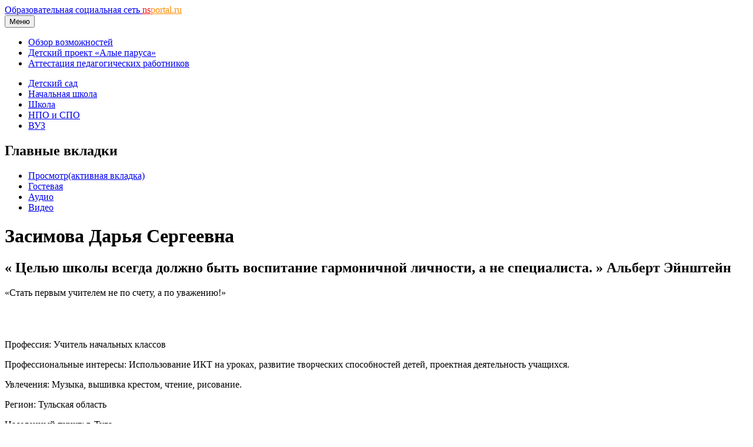

--- FILE ---
content_type: text/html; charset=utf-8
request_url: https://nsportal.ru/zasimova-darya-sergeevna
body_size: 11169
content:
<!DOCTYPE html>

<html xmlns="http://www.w3.org/1999/xhtml" lang="ru" dir="ltr" >

<head>
  <!--[if IE]><![endif]-->
<meta http-equiv="Content-Type" content="text/html; charset=utf-8" />
<meta name="Generator" content="Drupal 7 (http://drupal.org)" />
<link rel="shortcut icon" href="https://nsportal.ru/sites/all/themes/acquia_marina/favicon.ico" type="image/vnd.microsoft.icon" />
  <title>Засимова Дарья Сергеевна | « Целью школы всегда должно быть воспитание гармоничной личности, а не специалиста. » Альберт Эйнштейн  | Образовательная социальная сеть</title>
  <meta name="viewport" content="width=device-width,initial-scale=1">
  <noscript id="advagg_loadcss_0">
<link type="text/css" rel="stylesheet" href="https://cdnjs.cloudflare.com/ajax/libs/jquery.colorbox/1.4.33/example1/colorbox.min.css" media="all" />
</noscript><link type="text/css" rel="preload" href="https://cdnjs.cloudflare.com/ajax/libs/jquery.colorbox/1.4.33/example1/colorbox.min.css" media="all" as="style" onload="this.onload=null;this.rel=&#039;stylesheet&#039;" />
<noscript id="advagg_loadcss_1">
<link type="text/css" rel="stylesheet" href="/sites/default/files/advagg_css/css__jKolQfaXuCulglg3r6kS-r6sQINp5PbLHZVBuxVTrmM__iwP2imjlUr0wmhWwH6oN-3WN5w-6FdhPE0Xb0a6RaY4__xK8RrS6Elbeb-uFsk6sQnqBT0LQWi9ruFM_5ORYTRxs.css" media="all" />
</noscript><link type="text/css" rel="preload" href="/sites/default/files/advagg_css/css__jKolQfaXuCulglg3r6kS-r6sQINp5PbLHZVBuxVTrmM__iwP2imjlUr0wmhWwH6oN-3WN5w-6FdhPE0Xb0a6RaY4__xK8RrS6Elbeb-uFsk6sQnqBT0LQWi9ruFM_5ORYTRxs.css" media="all" as="style" onload="this.onload=null;this.rel=&#039;stylesheet&#039;" />
<noscript id="advagg_loadcss_2">
<link type="text/css" rel="stylesheet" href="/sites/default/files/advagg_css/css__UjpsJAPU8laR8ahZaR7mDTrTIbEUfx6ojtntXO4DDMg__XzxbfvF62JIagzPQvJTYUOB8YCyfSpjpBIo6Rw5I9Lo__xK8RrS6Elbeb-uFsk6sQnqBT0LQWi9ruFM_5ORYTRxs.css" media="all" />
</noscript><link type="text/css" rel="preload" href="/sites/default/files/advagg_css/css__UjpsJAPU8laR8ahZaR7mDTrTIbEUfx6ojtntXO4DDMg__XzxbfvF62JIagzPQvJTYUOB8YCyfSpjpBIo6Rw5I9Lo__xK8RrS6Elbeb-uFsk6sQnqBT0LQWi9ruFM_5ORYTRxs.css" media="all" as="style" onload="this.onload=null;this.rel=&#039;stylesheet&#039;" />
<noscript id="advagg_loadcss_3">
<link type="text/css" rel="stylesheet" href="/sites/default/files/advagg_css/css__NlhswG26P7SVCRUccLBVgypHscwoHuX6hTPkh81jiD4__KD6wim-jeKtklbNwMd-wnp9CVV7QbkarHvCyD43Mvgs__xK8RrS6Elbeb-uFsk6sQnqBT0LQWi9ruFM_5ORYTRxs.css" media="all" />
</noscript><link type="text/css" rel="preload" href="/sites/default/files/advagg_css/css__NlhswG26P7SVCRUccLBVgypHscwoHuX6hTPkh81jiD4__KD6wim-jeKtklbNwMd-wnp9CVV7QbkarHvCyD43Mvgs__xK8RrS6Elbeb-uFsk6sQnqBT0LQWi9ruFM_5ORYTRxs.css" media="all" as="style" onload="this.onload=null;this.rel=&#039;stylesheet&#039;" />
<noscript id="advagg_loadcss_4">
<link type="text/css" rel="stylesheet" href="/sites/default/files/advagg_css/css__m3S88vYNYsDrsgQU6wZwHsw_fZ9ONcVa9fMq8roCiFo__XtgLsU1r48Ci-CYmZQTnj195Ot3p1sTA-SLvo8JvkC8__xK8RrS6Elbeb-uFsk6sQnqBT0LQWi9ruFM_5ORYTRxs.css" media="all" />
</noscript><link type="text/css" rel="preload" href="/sites/default/files/advagg_css/css__m3S88vYNYsDrsgQU6wZwHsw_fZ9ONcVa9fMq8roCiFo__XtgLsU1r48Ci-CYmZQTnj195Ot3p1sTA-SLvo8JvkC8__xK8RrS6Elbeb-uFsk6sQnqBT0LQWi9ruFM_5ORYTRxs.css" media="all" as="style" onload="this.onload=null;this.rel=&#039;stylesheet&#039;" />
<noscript id="advagg_loadcss_5">
<link type="text/css" rel="stylesheet" href="/sites/default/files/advagg_css/css__ruqGHSew7c8zqPDE83D8--2lU8ljVNcmPcAA_BLUc7U__QGENUeK_YxGqAPI80IcnfA2bCmUcdlZ9VVJlGPDhNXA__xK8RrS6Elbeb-uFsk6sQnqBT0LQWi9ruFM_5ORYTRxs.css" media="all" />
</noscript><link type="text/css" rel="preload" href="/sites/default/files/advagg_css/css__ruqGHSew7c8zqPDE83D8--2lU8ljVNcmPcAA_BLUc7U__QGENUeK_YxGqAPI80IcnfA2bCmUcdlZ9VVJlGPDhNXA__xK8RrS6Elbeb-uFsk6sQnqBT0LQWi9ruFM_5ORYTRxs.css" media="all" as="style" onload="window.advagg_mod_loadcss = function() {if (window.jQuery) {if (jQuery.isFunction(jQuery.holdReady)){jQuery.holdReady(false);}} else {setTimeout(advagg_mod_loadcss, 100);}};setTimeout(advagg_mod_loadcss, 200);this.onload=null;this.rel=&#039;stylesheet&#039;" />
  <link href="/sites/all/themes/acquia_marina/css/bootstrap.min.css?1" rel="stylesheet">
  <link href="/sites/all/themes/acquia_marina/css/main.min.css?11" rel="stylesheet">
  <link href="/sites/all/themes/acquia_marina/css/main-md.min.css?10" rel="stylesheet" media="(min-width:768px)">
  <link rel="preload" href="/sites/all/themes/acquia_marina/css/advanced.min.css?0" as="style" onload="this.onload=null;this.rel='stylesheet'">
  <noscript><link rel="stylesheet" href="/sites/all/themes/acquia_marina/css/advanced.min.css?0"></noscript>
  <script defer src="/sites/all/themes/acquia_marina/_js/main.min.js?17"></script>
  <script type="text/javascript">
<!--//--><![CDATA[//><!--
function advagg_fallback(file){var head = document.getElementsByTagName("head")[0];var script = document.createElement("script");script.src = file;script.type = "text/javascript";head.appendChild(script);};
//--><!]]>
</script>
<script type="text/javascript" defer="defer" src="//ajax.googleapis.com/ajax/libs/jquery/1.7.2/jquery.min.js" onload="if(jQuery.isFunction(jQuery.holdReady)){jQuery.holdReady(true);jQuery.holdReady(true);}" onerror="advagg_fallback(&#039;/sites/all/modules/jquery_update/replace/jquery/1.7/jquery.min.js&#039;);"></script>
<script type="text/javascript" src="/sites/default/files/advagg_js/js__ZyeOaiFuDejQQbhUV7yg7atYZnj4WLfH77o0scv4068__jeShjS1-sEwOx4dbB-NSBsCnxWfNslS1Nkgx4CZngGA__xK8RrS6Elbeb-uFsk6sQnqBT0LQWi9ruFM_5ORYTRxs.js" defer="defer" onload="
function advagg_mod_2() {
  // Count how many times this function is called.
  advagg_mod_2.count = ++advagg_mod_2.count || 1;
  try {
    if (advagg_mod_2.count <= 40) {
      init_drupal_core_settings();

      // Set this to 100 so that this function only runs once.
      advagg_mod_2.count = 100;
    }
  }
  catch(e) {
    if (advagg_mod_2.count >= 40) {
      // Throw the exception if this still fails after running 40 times.
      throw e;
    }
    else {
      // Try again in 1 ms.
      window.setTimeout(advagg_mod_2, 1);
    }
  }
}
function advagg_mod_2_check() {
  if (window.init_drupal_core_settings && window.jQuery && window.Drupal) {
    advagg_mod_2();
  }
  else {
    window.setTimeout(advagg_mod_2_check, 1);
  }
}
advagg_mod_2_check();"></script>
<script type="text/javascript" src="/sites/default/files/advagg_js/js__1EQrqF0xK1oOdXmfVgbw9rBqbQVr6ZNR7LIb6JDEoLc__YlakCAEHa-d_6-AG48Qp2C7cl58YBmXwzLt5KEIo7U8__xK8RrS6Elbeb-uFsk6sQnqBT0LQWi9ruFM_5ORYTRxs.js" defer="defer"></script>
<script type="text/javascript">
<!--//--><![CDATA[//><!--
/*eslint-disable */
/*! loadCSS rel=preload polyfill. [c]2017 Filament Group, Inc. MIT License */
!function(t){"use strict";t.loadCSS||(t.loadCSS=function(){});var e=loadCSS.relpreload={};if(e.support=function(){var e;try{e=t.document.createElement("link").relList.supports("preload")}catch(t){e=!1}return function(){return e}}(),e.bindMediaToggle=function(t){function e(){t.media=a}var a=t.media||"all";t.addEventListener?t.addEventListener("load",e):t.attachEvent&&t.attachEvent("onload",e),setTimeout(function(){t.rel="stylesheet",t.media="only x"}),setTimeout(e,3e3)},e.poly=function(){if(!e.support())for(var a=t.document.getElementsByTagName("link"),n=0;n<a.length;n++){var o=a[n];"preload"!==o.rel||"style"!==o.getAttribute("as")||o.getAttribute("data-loadcss")||(o.setAttribute("data-loadcss",!0),e.bindMediaToggle(o))}},!e.support()){e.poly();var a=t.setInterval(e.poly,500);t.addEventListener?t.addEventListener("load",function(){e.poly(),t.clearInterval(a)}):t.attachEvent&&t.attachEvent("onload",function(){e.poly(),t.clearInterval(a)})}"undefined"!=typeof exports?exports.loadCSS=loadCSS:t.loadCSS=loadCSS}("undefined"!=typeof global?global:this);
//--><!]]>
</script>
<script type="text/javascript">
<!--//--><![CDATA[//><!--
function init_drupal_core_settings() {jQuery.extend(Drupal.settings,{"basePath":"\/","pathPrefix":"","setHasJsCookie":0,"ajaxPageState":{"theme":"acquia_marina","theme_token":"PN7gAmwe2-GAVvZBo8weoiEQnOd5ZpsjbOOutTktxFs"},"colorbox":{"transition":"none","speed":"100","opacity":"0.60","slideshow":true,"slideshowAuto":false,"slideshowSpeed":"2500","slideshowStart":"\u0441\u043b\u0430\u0439\u0434-\u0448\u043e\u0443","slideshowStop":"\u0441\u0442\u043e\u043f","current":"{current} of {total}","previous":"\u00ab Prev","next":"Next \u00bb","close":"Close","overlayClose":true,"returnFocus":true,"maxWidth":"600px","maxHeight":"600px","initialWidth":"600px","initialHeight":"600px","fixed":false,"scrolling":true,"mobiledetect":false,"mobiledevicewidth":"480px","file_public_path":"\/sites\/default\/files","specificPagesDefaultValue":"admin*\nimagebrowser*\nimg_assist*\nimce*\nnode\/add\/*\nnode\/*\/edit\nprint\/*\nprintpdf\/*\nsystem\/ajax\nsystem\/ajax\/*"},"heartbeat_language":"ru","heartbeat_poll_url":"https:\/\/nsportal.ru\/heartbeat\/js\/poll","heartbeat_comment_post_url":"https:\/\/nsportal.ru\/heartbeat\/comment\/post","heartbeat_comment_load_url":"https:\/\/nsportal.ru\/heartbeat\/comments\/load\/js","my_cache":{"uid":"704717","type":"user","fio":"\u0417\u0430\u0441\u0438\u043c\u043e\u0432\u0430 \u0414\u0430\u0440\u044c\u044f \u0421\u0435\u0440\u0433\u0435\u0435\u0432\u043d\u0430","path":"\/zasimova-darya-sergeevna"}}); 
if(jQuery.isFunction(jQuery.holdReady)){jQuery.holdReady(false);}} if(window.jQuery && window.Drupal){init_drupal_core_settings();}
//--><!]]>
</script>
  <script defer src="/sites/all/themes/acquia_marina/_js/advanced.min.js?6"></script>
</head>
<body id="pid-zasimova-darya-sergeevna" class="html not-front not-logged-in no-sidebars page-user page-user- page-user-704717 font-size-16 grid-type-fluid grid-width-16 fluid-100 sidebars-split" >
  
<!-- page-top region -->
  <div id="page-top" class="region region-page-top page-top">
    <div id="page-top-inner" class="page-top-inner inner">
          </div><!-- /page-top-inner -->
  </div><!-- /page-top -->
  <div id="page" class="page mx-auto">
<div id="page-inner" class="page-inner">
<div id="header-group-wrapper" class="header-group-wrapper full-width clearfix">
<div id="header-group" class="header-group region grid16-16">
<div id="header-group-inner" class="header-group-inner inner clearfix pt-0 pt-md-2">
<header>
<nav class="navbar navbar-expand-lg navbar-light">
<div class="logo"></div>
<div id="site-name" class="flex-grow-1"><a title="На главную" href="/" rel="home">Образовательная социальная сеть <span class="d-none d-sm-block"><font color="red">ns</font><font color="darkorange">portal.ru</font></span></a></div>
<button type="button" class="navbar-toggler" data-bs-toggle="collapse" data-bs-target="#navbarCollapse">
<span class="d-none d-sm-inline h6">Меню</span>
<span class="navbar-toggler-icon"></span>
</button>
<div id="navbarCollapse" class="collapse navbar-collapse w-lg-auto">
<div class="navbar-nav">
<div class="marina-list-raquo">
<ul id="right-top-menu" class="menu"><li class="first"><a href="/page/bystryi-start" title="">Обзор возможностей</a></li><li><a href="/ap" title="">Детский проект «Алые паруса»</a></li><li class="last"><a href="/attestatsiya-pedagogicheskikh-rabotnikov" title="">Аттестация педагогических работников</a></li></ul>      
</div>
</div>
</div>
</nav>
<nav class="navbar navbar-expand-lg navbar-light navbar-sections">
<div id="navbarCollapse" class="collapse navbar-collapse justify-content-end">
<div class="navbar-nav">
<div class="block-superfish"><ul id="my-superfish-menu" class="menu sf-menu sf-horizontal d-none d-lg-block"><li><a href="/detskiy-sad">Детский сад</a></li><li><a href="/nachalnaya-shkola">Начальная школа</a></li><li><a href="/shkola">Школа</a><ul class="sf-submenu" style="display:none;"></ul></li><li><a href="/npo-spo">НПО и СПО</a></li><li><a href="/vuz">ВУЗ</a></li></ul></div>
</div>
</div>
</nav>
</header>
</div>
</div>
</div>
<div class="preface-top-outer"><div id="new-private-messages"></div></div>
<div id="main-wrapper" class="main-wrapper full-width clearfix">
<div id="main" class="main region grid16-16">
<div id="main-inner" class="row main-inner inner clearfix">
<div id="main-group" class="col main-group region nested ">
<div id="main-group-inner" class="main-group-inner inner">
<div id="main-content" class="main-content region nested">
<div id="main-content-inner" class="main-content-inner inner">
<div id="content-group" class="content-group region nested " style="width:100%"">
<div id="content-group-inner" class="content-group-inner inner">
<div id="content-region" class="content-region region nested">
<div id="content-region-inner" class="content-region-inner inner">
<a id="main-content-area"></a>
<div id="content-tabs" class="content-tabs block"><h2 class="element-invisible">Главные вкладки</h2><ul class="tabs primary"><li class="active"><a href="/zasimova-darya-sergeevna" class="active">Просмотр<span class="element-invisible">(активная вкладка)</span></a></li>
<li><a href="/user/704717/guestbook">Гостевая</a></li>
<li><a href="/user/704717/audio">Аудио</a></li>
<li><a href="/user/704717/video">Видео</a></li>
</ul></div>
<h1 class="title gutter">
Засимова Дарья Сергеевна</h1>

<!-- content region -->
  <div id="content" class="region region-content content nested grid16-16" style="width:100%">
    <div id="content-inner" class="content-inner inner">
      <div id="block-system-main" class="block block-system first last odd">
<div class="inner clearfix gutter">
<div class="inner-wrapper">
<div class="inner-inner">
<div class="content clearfix">
<h2 class="user-title">« Целью школы всегда должно быть воспитание гармоничной личности, а не специалиста. » Альберт Эйнштейн </h2>
<div id="y-header">
	<div id="y-message"> «Стать первым учителем не по счету, а по уважению!» </div>
</div>	
<div class="row gx-0" id="wrapper-saita">
	<div id="outer1-saita" class="col-12 col-lg-3 pe-lg-4 marina-list-raquo marina-title-rounded-green inner-inner">
	  <div id="g-ramka">
      <div id="slideshow" class="text-center">
        <div class="carousel slide carousel-fade" data-bs-ride="carousel">
          <div class="carousel-inner">
            <a id="user-slideshow-edit" target="_blank"><div class="carousel-item active">
      <img src="/sites/default/files/2021/05/27/fdc5cd8d-3cbe-4349-93ef-0f150c316905.jpeg" alt="">
    </div><div class="carousel-item">
      <img src="/sites/default/files/2021/05/27/ed15729b-971c-45e9-8b74-ed318409a19a.jpeg" alt="">
    </div><div class="carousel-item">
      <img src="/sites/default/files/2021/05/27/4135fd15-7586-45bb-98fd-03cb9a58e5a1.jpeg" alt="">
    </div></a>          </div> 
        </div> 
      </div> 
      <div class="y-ramka">
        <p><span class="h6">Профессия: </span>Учитель начальных классов</p><p><span class="h6">Профессиональные интересы: </span>Использование ИКТ на уроках, развитие творческих способностей детей, проектная деятельность учащихся.</p><p><span class="h6">Увлечения: </span>Музыка, вышивка крестом, чтение, рисование.</p><p><span class="h6">Регион: </span>Тульская область</p><p><span class="h6">Населенный пункт: </span>г. Тула</p><p><span class="h6">Место работы: </span>МБОУ ЦО №24</p>      </div>
              <h2 class="title block-title show-for-p">Навигация</h2>
        <ul class='menu'><div id="mini-site-menu-1"></div><li class="show-for-onwer"><a href="/invite_pupil" target="_blank">Пригласить ученика на проект «Алые паруса»</a></li><li class="show-for-onwer"><a href="/invite/1" target="_blank">Пригласить друга</a></li></ul>                              <div class="y-ramka show-for-onwer" style="font-size:0.9rem;"><h6>Ссылка на мой мини-сайт:</h6>https://nsportal.ru/zasimova-darya-sergeevna</div>      <div id="mini-site-menu-2" class="d-none d-lg-block">
      </div>
	  </div>
    <div class="share_buttons clearfix pb-4">Поделиться:
      <div class="ya-share2" data-services="vkontakte,odnoklassniki,moimir" data-url="https://nsportal.ru/zasimova-darya-sergeevna" data-title="Засимова Дарья Сергеевна" data-image="https://nsportal.ru/sites/default/files/pictures/2017/09/04/picture-704717-1504551345.jpg"></div>
    </div>
	</div> <!-- end outer1 -->
	<div id="outer2-saita" class="col-12 col-lg-7 marina-title-rounded-green inner-inner">
		<div class="epigraf">
		  <h6>  </h6>
		  <div class="text-right"><em></em></div>
		</div>
		<img class="user-title" src="/sites/all/themes/acquia_marina/_img/about_me.png" align="left"><h2 class="title block-title">О себе</h2><p align="justify"> <h3 style="margin: 0.5em 0px; padding: 0px; font-size: 13.7136px; color: rgb(68, 68, 68); font-family: Arial, Helvetica, Verdana, 'Bitstream Vera Sans', sans-serif; line-height: 18px; background-color: rgb(245, 247, 231);"><span style="margin: 0px; padding: 0px; font-family: 'times new roman', times, serif;"><em><span style="color:#ff0000;">Должность:</span> </em><span style="color:#ee82ee;">учитель начальных классов.</span></span></h3><h3 style="margin: 0.5em 0px; padding: 0px; font-size: 13.7136px; color: rgb(68, 68, 68); font-family: Arial, Helvetica, Verdana, 'Bitstream Vera Sans', sans-serif; line-height: 18px; background-color: rgb(245, 247, 231);"><span style="margin: 0px; padding: 0px; font-family: 'times new roman', times, serif;"><em><span style="color:#ff0000;">Место работы:</span></em> <span style="color:#ee82ee;">МБОУ ЦО № 24 г. Тулы.</span></span></h3><h3 style="margin: 0.5em 0px; padding: 0px; font-size: 13.7136px; color: rgb(68, 68, 68); font-family: Arial, Helvetica, Verdana, 'Bitstream Vera Sans', sans-serif; line-height: 18px; background-color: rgb(245, 247, 231);"><span style="margin: 0px; padding: 0px; font-family: 'times new roman', times, serif;"><strong><em><span style="color:#ff0000;">Образование:</span></em></strong> <strong><span style="color:#ee82ee;">высшее, окончила ТГПУ им. Л. Н. Толстого в 2015г. , факультет ИСиГН, по специальности учитель начальных классов.</span></strong></span></h3><p> </p> </p><img class="user-title" src="/sites/all/themes/acquia_marina/_img/knigi.png" align="left"><h2 class="title block-title">Книги, которые сформировали мой внутренний мир</h2> <p align="justify"> <p><strong><em><span style="color:#ff0000;">Л.Н. Толстой "Война и мир", Ш. Бронте "Джен Эйр", В.Гюго " Отверженные".</span></em></strong></p> </p><img class="user-title" src="/sites/all/themes/acquia_marina/_img/vzgljad.png" align="left"><h2 class="title block-title">Мой взгляд на мир</h2> <p align="justify"> <p><em><strong><span style="color:#ff0000;">"Невозможность - слово из словаря глупцов."</span> </strong></em><span style="color:#ee82ee;">Н.Бонапарт</span></p> </p><img class="user-title" src="/sites/all/themes/acquia_marina/_img/portfolio.png" align="left"><h2 class="title block-title">Моё портфолио</h2><p align="justify"> <p><img alt="enlightened" height="20" src="https://nsportal.ru/sites/all/libraries/ckeditor/plugins/smiley/images/lightbulb.gif" title="enlightened" width="20" /></p> </p><div class="show-for-onwer"><span style="font-size:0.9rem;"><a href="/node/add/book">Добавить учебный материал в портфолио</a><br><a title="Для творческих работ учащихся. Добавленный Вами материал размещается на проекте для одарённых детей &quot;Алые паруса&quot;. На него можно заказать Свидетельство о публикации." href="/node/add/book-tr">Добавить творческую работу ученика</a></span><br><span style="font-size:0.9rem;"><a href="/list_public">Код для вставки списка публикаций на другие сайты</a></span></div>		<div class="portfolio">
			<h5>Мои публикации:</h5><form><fieldset class="collapsible "><h6 class="mt-0">Воспитательная работа</h6><div class="node"><div class="item-list"><ul><li class="first last"><a href="/nachalnaya-shkola/vospitatelnaya-rabota/2015/11/08/prezentatsiya-ukrainskiy-etnos">Презентация &quot;Украинский этнос&quot;</a></li>
</ul></div></div></fieldset><fieldset class="collapsible "><h6 class="mt-0">Естественные науки</h6><div class="node"><div class="item-list"><ul><li class="first last"><a href="/npo-spo/estestvennye-nauki/library/2015/12/12/prezentatsiya-solntse">Презентация &quot;Солнце&quot;</a></li>
</ul></div></div></fieldset><fieldset class="collapsible "><h6 class="mt-0">Здоровый образ жизни</h6><div class="node"><div class="item-list"><ul><li class="first last"><a href="/nachalnaya-shkola/zdorovyy-obraz-zhizni/2019/09/04/prezentatsiya-my-vybiraem-zdorovyy-obraz-zhizni">Презентация &quot;Мы выбираем здоровый образ жизни&quot;</a></li>
</ul></div></div></fieldset><fieldset class="collapsible "><h6 class="mt-0">Изобразительное искусство</h6><div class="node"><div class="item-list"><ul><li class="first"><a href="/nachalnaya-shkola/izo/2015/11/08/prezentatsiya-tsvet-morskoy-volny">Презентация &quot;Цвет морской волны&quot;</a></li>
<li class="last"><a href="/nachalnaya-shkola/izo/2015/11/08/prezentatsiya-u-kroku-izo-vesyolye-otpechatki">Презентация у кроку ИЗО &quot;Весёлые отпечатки&quot;</a></li>
</ul></div><div class="item-list"><ul><li class="first"><a href="/kultura/izobrazitelnoe-iskusstvo/library/2015/11/08/prezentatsiya-iskusstvo-xx-xxi-vv">Презентация &quot;Искусство XX-XXI вв.&quot;</a></li>
<li class="last"><a href="/kultura/izobrazitelnoe-iskusstvo/library/2015/11/08/prezentatsiya-o-tulskom-oblastnom">Презентация о Тульском областном художественном музее</a></li>
</ul></div></div></fieldset><fieldset class="collapsible "><h6 class="mt-0">История</h6><div class="node"><div class="item-list"><ul><li class="first last"><a href="/shkola/istoriya/library/2015/11/08/prezentatsiya-m-s-gorbachev">Презентация &quot; М.С. Горбачев&quot;</a></li>
</ul></div></div></fieldset><fieldset class="collapsible "><h6 class="mt-0">Литературное творчество</h6><div class="node"><div class="item-list"><ul><li class="first last"><a href="/kultura/literaturnoe-tvorchestvo/library/2015/11/08/prezentatsiya-idei-narodnosti-v-trudah-k-d">Презентация &quot;Идеи народности в трудах К.Д. Ушинского&quot;</a></li>
</ul></div></div></fieldset><fieldset class="collapsible "><h6 class="mt-0">Математика</h6><div class="node"><div class="item-list"><ul><li class="first"><a href="/nachalnaya-shkola/matematika/2015/11/08/konspekt-uroka-ugol-vidy-uglov">Конспект урока &quot;Угол. Виды углов&quot;</a></li>
<li class="last"><a href="/nachalnaya-shkola/matematika/2015/11/08/prezentatsiya-starinnye-edinitsy-mery-dliny">Презентация &quot;Старинные единицы меры длины&quot;</a></li>
</ul></div></div></fieldset><fieldset class="collapsible "><h6 class="mt-0">Окружающий мир</h6><div class="node"><div class="item-list"><ul><li class="first"><a href="/nachalnaya-shkola/okruzhayushchii-mir/2015/11/08/prezentatsiya-planety-solnechnoy-sistemy">Презентация &quot;Планеты Солнечной системы&quot;</a></li>
<li class="last"><a href="/nachalnaya-shkola/okruzhayushchii-mir/2015/11/08/prezentatsiya-chasti-sveta-okeany-i-materiki">Презентация &quot;Части света, океаны и материки&quot;</a></li>
</ul></div></div></fieldset><fieldset class="collapsible "><h6 class="mt-0">Основы безопасности жизнедеятельности</h6><div class="node"><div class="item-list"><ul><li class="first last"><a href="/nachalnaya-shkola/osnovy-bezopasnosti-zhiznedeyatelnosti/2015/11/08/prezentatsiya-lesnye-pozhary">Презентация &quot;Лесные пожары&quot;</a></li>
</ul></div></div></fieldset><fieldset class="collapsible "><h6 class="mt-0">Педагогические науки</h6><div class="node"><div class="item-list"><ul><li class="first"><a href="/vuz/pedagogicheskie-nauki/library/2015/11/08/intellekt-karta-obshchenie-prepodavatelya-so-studentami">Интеллект-карта &quot;Общение преподавателя со студентами&quot;</a></li>
<li><a href="/vuz/pedagogicheskie-nauki/library/2015/11/08/mini-prezentatsiya-obshchenauchnye-logicheskie-metody">Мини-презентация &quot;Общенаучные логические  методы познания &quot;</a></li>
<li><a href="/vuz/pedagogicheskie-nauki/library/2015/11/08/mini-prezentatsiya-osnovnye-priznaki-vospitaniya-kak">Мини-презентация &quot;Основные признаки воспитания как педагогического явления&quot;</a></li>
<li><a href="/vuz/pedagogicheskie-nauki/library/2015/11/08/mini-prezentatsiya-printsipy-otbora-soderzhaniya">Мини-презентация &quot;Принципы отбора содержания общего образования&quot;</a></li>
<li><a href="/vuz/pedagogicheskie-nauki/library/2015/11/08/prezentatsiya-znaniya-umeniya-navyki">Презентация &quot;Знания. Умения. Навыки.&quot;</a></li>
<li><a href="/vuz/pedagogicheskie-nauki/library/2015/11/08/prezentatsiya-istoricheskie-aspekty-razvitiya">Презентация &quot;Исторические аспекты развития организационных форм обучения&quot;</a></li>
<li><a href="/vuz/pedagogicheskie-nauki/library/2015/11/08/prezentatsiya-kategorii-didaktiki">Презентация &quot;Категории дидактики&quot;</a></li>
<li><a href="/vuz/pedagogicheskie-nauki/library/2015/11/08/prezentatsiya-tvorcheskoe-samorazvitie">Презентация &quot;Творческое саморазвитие&quot;</a></li>
<li><a href="/vuz/pedagogicheskie-nauki/library/2015/11/08/prezentatsiya-tehnologiya-proektnoy-deyatelnosti">Презентация &quot;Технология проектной деятельности&quot;</a></li>
<li class="last"><a href="/vuz/pedagogicheskie-nauki/library/2015/11/08/prezentatsiya-tipy-i-struktura-urokov">Презентация &quot;Типы и структура уроков&quot;</a></li>
</ul></div></div></fieldset><fieldset class="collapsible "><h6 class="mt-0">Психологические науки</h6><div class="node"><div class="item-list"><ul><li class="first last"><a href="/vuz/psikhologicheskie-nauki/library/2015/11/08/prezentatsiya-nasilie-v-seme">Презентация &quot;Насилие в семье&quot;</a></li>
</ul></div></div></fieldset><fieldset class="collapsible "><h6 class="mt-0">Разное</h6><div class="node"><div class="item-list"><ul><li class="first"><a href="/nachalnaya-shkola/raznoe/2015/11/08/prezentatsiya-prazdniki-raznyh-stran-mira">Презентация &quot;Праздники разных стран мира&quot;</a></li>
<li class="last"><a href="/nachalnaya-shkola/raznoe/2015/11/08/prezentatsiya-i-statya-pro-sovremennye-uchebniki-po-sisteme">Презентация и статья про современные учебники по системе развивающего обучения Л.В.Занкова</a></li>
</ul></div></div></fieldset><fieldset class="collapsible "><h6 class="mt-0">Реставрация и музейное дело</h6><div class="node"><div class="item-list"><ul><li class="first last"><a href="/kultura/restavratsiya-i-muzeynoe-delo/library/2015/12/02/prezentatsiya-kulturno-obrazovatelnaya">Презентация &quot;Культурно-образовательная  деятельность музеев&quot;</a></li>
</ul></div></div></fieldset><fieldset class="collapsible "><h6 class="mt-0">Чтение</h6><div class="node"><div class="item-list"><ul><li class="first"><a href="/nachalnaya-shkola/chtenie/2015/11/08/prezentatsiya-poslovitsy">Презентация &quot;Пословицы&quot;</a></li>
<li><a href="/nachalnaya-shkola/chtenie/2015/11/08/prezentatsiya-k-proizvedeniyu-i-dika-v-debryah-kara-bumby">Презентация к произведению И.Дика &quot; В дебрях Кара-Бумбы&quot;</a></li>
<li class="last"><a href="/nachalnaya-shkola/chtenie/2015/11/08/prezentatsiya-k-proizvedeniyu-m-tvena-tom-soyer">Презентация к произведению М. Твена &quot;Том Сойер&quot;</a></li>
</ul></div></div></fieldset></form>		</div>	
		<span style='font-size:0.9rem;'><a href='user/704717/edit/portfolio-photos' class='show-for-onwer'>Добавить грамоту в портфолио</a></span><h5>Портфолио:</h5><div class="view view-portfolio-photos view-id-portfolio_photos view-display-id-block_1 view-dom-id-b216d024fdf1a978c45a9c4207bf477c">
        
  
  
      <div class="view-content">
        <div class="portfolio-photos">
      
  <div>        <div><a href="https://nsportal.ru/sites/default/files/portfolio_photos/2017/04/09/aa.jpg" title="Благодарственное письмо" class="colorbox" data-colorbox-gallery="gallery-user-704717" data-cbox-img-attrs="{&quot;title&quot;: &quot;Благодарственное письмо&quot;, &quot;alt&quot;: &quot;&quot;}"><img src="https://nsportal.ru/sites/default/files/styles/portfolio_photos_thumbnail/public/portfolio_photos/2017/04/09/aa.jpg?itok=owgZpR8H" width="120" height="170" alt="" title="Благодарственное письмо" /></a> <a href="https://nsportal.ru/sites/default/files/portfolio_photos/2017/04/09/sertifikat_proekta_infourok.ru_no_aa-1297148.jpg" title="" class="colorbox" data-colorbox-gallery="gallery-user-704717" data-cbox-img-attrs="{&quot;title&quot;: &quot;&quot;, &quot;alt&quot;: &quot;&quot;}"><img src="https://nsportal.ru/sites/default/files/styles/portfolio_photos_thumbnail/public/portfolio_photos/2017/04/09/sertifikat_proekta_infourok.ru_no_aa-1297148.jpg?itok=SObOVDDs" width="120" height="170" alt="" title="" /></a> <a href="https://nsportal.ru/sites/default/files/portfolio_photos/2017/04/09/sertifikat_proekta_infourok.ru_no_db-340061.jpg" title="" class="colorbox" data-colorbox-gallery="gallery-user-704717" data-cbox-img-attrs="{&quot;title&quot;: &quot;&quot;, &quot;alt&quot;: &quot;&quot;}"><img src="https://nsportal.ru/sites/default/files/styles/portfolio_photos_thumbnail/public/portfolio_photos/2017/04/09/sertifikat_proekta_infourok.ru_no_db-340061.jpg?itok=P7giZ1HL" width="120" height="170" alt="" title="" /></a> <a href="https://nsportal.ru/sites/default/files/portfolio_photos/2017/04/09/svidetelstvo_proekta_infourok.ru_no1297148.jpg" title="" class="colorbox" data-colorbox-gallery="gallery-user-704717" data-cbox-img-attrs="{&quot;title&quot;: &quot;&quot;, &quot;alt&quot;: &quot;&quot;}"><img src="https://nsportal.ru/sites/default/files/styles/portfolio_photos_thumbnail/public/portfolio_photos/2017/04/09/svidetelstvo_proekta_infourok.ru_no1297148.jpg?itok=WveKgTcs" width="120" height="170" alt="" title="" /></a> <a href="https://nsportal.ru/sites/default/files/portfolio_photos/2017/04/09/certificate_2150739_0.jpg" title="" class="colorbox" data-colorbox-gallery="gallery-user-704717" data-cbox-img-attrs="{&quot;title&quot;: &quot;&quot;, &quot;alt&quot;: &quot;&quot;}"><img src="https://nsportal.ru/sites/default/files/styles/portfolio_photos_thumbnail/public/portfolio_photos/2017/04/09/certificate_2150739_0.jpg?itok=mkDCEJw0" width="120" height="170" alt="" title="" /></a> <a href="https://nsportal.ru/sites/default/files/portfolio_photos/2017/04/09/23360f1.b.2017.2.png" title="" class="colorbox" data-colorbox-gallery="gallery-user-704717" data-cbox-img-attrs="{&quot;title&quot;: &quot;&quot;, &quot;alt&quot;: &quot;&quot;}"><img src="https://nsportal.ru/sites/default/files/styles/portfolio_photos_thumbnail/public/portfolio_photos/2017/04/09/23360f1.b.2017.2.png?itok=FYFfakkT" width="120" height="170" alt="" title="" /></a> <a href="https://nsportal.ru/sites/default/files/portfolio_photos/2017/04/09/23393f1.b.2017.2.png" title="" class="colorbox" data-colorbox-gallery="gallery-user-704717" data-cbox-img-attrs="{&quot;title&quot;: &quot;&quot;, &quot;alt&quot;: &quot;&quot;}"><img src="https://nsportal.ru/sites/default/files/styles/portfolio_photos_thumbnail/public/portfolio_photos/2017/04/09/23393f1.b.2017.2.png?itok=Krb90h0r" width="120" height="170" alt="" title="" /></a> <a href="https://nsportal.ru/sites/default/files/portfolio_photos/2017/07/23/34604.jpeg" title="" class="colorbox" data-colorbox-gallery="gallery-user-704717" data-cbox-img-attrs="{&quot;title&quot;: &quot;&quot;, &quot;alt&quot;: &quot;&quot;}"><img src="https://nsportal.ru/sites/default/files/styles/portfolio_photos_thumbnail/public/portfolio_photos/2017/07/23/34604.jpeg?itok=jDCNj86L" width="120" height="170" alt="" title="" /></a> <a href="https://nsportal.ru/sites/default/files/portfolio_photos/2017/07/23/34604766.jpeg" title="" class="colorbox" data-colorbox-gallery="gallery-user-704717" data-cbox-img-attrs="{&quot;title&quot;: &quot;&quot;, &quot;alt&quot;: &quot;&quot;}"><img src="https://nsportal.ru/sites/default/files/styles/portfolio_photos_thumbnail/public/portfolio_photos/2017/07/23/34604766.jpeg?itok=jI_9cXm4" width="120" height="170" alt="" title="" /></a> <a href="https://nsportal.ru/sites/default/files/portfolio_photos/2017/07/23/certificate_2170213.jpg" title="" class="colorbox" data-colorbox-gallery="gallery-user-704717" data-cbox-img-attrs="{&quot;title&quot;: &quot;&quot;, &quot;alt&quot;: &quot;&quot;}"><img src="https://nsportal.ru/sites/default/files/styles/portfolio_photos_thumbnail/public/portfolio_photos/2017/07/23/certificate_2170213.jpg?itok=r29QavaU" width="120" height="170" alt="" title="" /></a> <a href="https://nsportal.ru/sites/default/files/portfolio_photos/2017/07/23/certificate_2150739.jpg" title="" class="colorbox" data-colorbox-gallery="gallery-user-704717" data-cbox-img-attrs="{&quot;title&quot;: &quot;&quot;, &quot;alt&quot;: &quot;&quot;}"><img src="https://nsportal.ru/sites/default/files/styles/portfolio_photos_thumbnail/public/portfolio_photos/2017/07/23/certificate_2150739.jpg?itok=xh9aSzqa" width="120" height="170" alt="" title="" /></a> <a href="https://nsportal.ru/sites/default/files/portfolio_photos/2017/07/23/certificate_2219762.jpg" title="" class="colorbox" data-colorbox-gallery="gallery-user-704717" data-cbox-img-attrs="{&quot;title&quot;: &quot;&quot;, &quot;alt&quot;: &quot;&quot;}"><img src="https://nsportal.ru/sites/default/files/styles/portfolio_photos_thumbnail/public/portfolio_photos/2017/07/23/certificate_2219762.jpg?itok=W5QLQHgw" width="120" height="170" alt="" title="" /></a> <a href="https://nsportal.ru/sites/default/files/portfolio_photos/2017/07/23/certificate_2219768.jpg" title="" class="colorbox" data-colorbox-gallery="gallery-user-704717" data-cbox-img-attrs="{&quot;title&quot;: &quot;&quot;, &quot;alt&quot;: &quot;&quot;}"><img src="https://nsportal.ru/sites/default/files/styles/portfolio_photos_thumbnail/public/portfolio_photos/2017/07/23/certificate_2219768.jpg?itok=_6YaP6b8" width="120" height="170" alt="" title="" /></a> <a href="https://nsportal.ru/sites/default/files/portfolio_photos/2017/07/23/certificate_2219772.jpg" title="" class="colorbox" data-colorbox-gallery="gallery-user-704717" data-cbox-img-attrs="{&quot;title&quot;: &quot;&quot;, &quot;alt&quot;: &quot;&quot;}"><img src="https://nsportal.ru/sites/default/files/styles/portfolio_photos_thumbnail/public/portfolio_photos/2017/07/23/certificate_2219772.jpg?itok=4Ak2wqOQ" width="120" height="170" alt="" title="" /></a> <a href="https://nsportal.ru/sites/default/files/portfolio_photos/2017/07/23/certificate_2629481.jpg" title="" class="colorbox" data-colorbox-gallery="gallery-user-704717" data-cbox-img-attrs="{&quot;title&quot;: &quot;&quot;, &quot;alt&quot;: &quot;&quot;}"><img src="https://nsportal.ru/sites/default/files/styles/portfolio_photos_thumbnail/public/portfolio_photos/2017/07/23/certificate_2629481.jpg?itok=xiZb2GNF" width="120" height="170" alt="" title="" /></a> <a href="https://nsportal.ru/sites/default/files/portfolio_photos/2017/07/23/diplom.jpg" title="" class="colorbox" data-colorbox-gallery="gallery-user-704717" data-cbox-img-attrs="{&quot;title&quot;: &quot;&quot;, &quot;alt&quot;: &quot;&quot;}"><img src="https://nsportal.ru/sites/default/files/styles/portfolio_photos_thumbnail/public/portfolio_photos/2017/07/23/diplom.jpg?itok=bVhBoIFl" width="120" height="170" alt="" title="" /></a> <a href="https://nsportal.ru/sites/default/files/portfolio_photos/2017/07/23/thank.jpg" title="" class="colorbox" data-colorbox-gallery="gallery-user-704717" data-cbox-img-attrs="{&quot;title&quot;: &quot;&quot;, &quot;alt&quot;: &quot;&quot;}"><img src="https://nsportal.ru/sites/default/files/styles/portfolio_photos_thumbnail/public/portfolio_photos/2017/07/23/thank.jpg?itok=KpxPBYNb" width="120" height="170" alt="" title="" /></a> <a href="https://nsportal.ru/sites/default/files/portfolio_photos/2017/07/23/zasimova_darya_sergeevna_-_blagodarnost.png" title="" class="colorbox" data-colorbox-gallery="gallery-user-704717" data-cbox-img-attrs="{&quot;title&quot;: &quot;&quot;, &quot;alt&quot;: &quot;&quot;}"><img src="https://nsportal.ru/sites/default/files/styles/portfolio_photos_thumbnail/public/portfolio_photos/2017/07/23/zasimova_darya_sergeevna_-_blagodarnost.png?itok=DE_Iia1N" width="120" height="170" alt="" title="" /></a> <a href="https://nsportal.ru/sites/default/files/portfolio_photos/2017/07/23/zasimova_darya_sergeevna_-_svidetelstvo.png" title="" class="colorbox" data-colorbox-gallery="gallery-user-704717" data-cbox-img-attrs="{&quot;title&quot;: &quot;&quot;, &quot;alt&quot;: &quot;&quot;}"><img src="https://nsportal.ru/sites/default/files/styles/portfolio_photos_thumbnail/public/portfolio_photos/2017/07/23/zasimova_darya_sergeevna_-_svidetelstvo.png?itok=my4u3LfN" width="120" height="170" alt="" title="" /></a> <a href="https://nsportal.ru/sites/default/files/portfolio_photos/2017/07/23/svidetelstvo_konspekt_uroka_literaturnogo_chteniya_-kakie_oni_-_nastoyashchie_izyskateli3f-_28s._golitsyn_sorok_izyskateley2c_glava_429.png" title="" class="colorbox" data-colorbox-gallery="gallery-user-704717" data-cbox-img-attrs="{&quot;title&quot;: &quot;&quot;, &quot;alt&quot;: &quot;&quot;}"><img src="https://nsportal.ru/sites/default/files/styles/portfolio_photos_thumbnail/public/portfolio_photos/2017/07/23/svidetelstvo_konspekt_uroka_literaturnogo_chteniya_-kakie_oni_-_nastoyashchie_izyskateli3f-_28s._golitsyn_sorok_izyskateley2c_glava_429.png?itok=Itbtge2E" width="120" height="170" alt="" title="" /></a> <a href="https://nsportal.ru/sites/default/files/portfolio_photos/2017/07/23/svidetelstvo_prezentatsiya_k_uroku_literaturnogo_chteniya_v_4_klasse._i._dik_-v_debryah_kara-bumby-.png" title="" class="colorbox" data-colorbox-gallery="gallery-user-704717" data-cbox-img-attrs="{&quot;title&quot;: &quot;&quot;, &quot;alt&quot;: &quot;&quot;}"><img src="https://nsportal.ru/sites/default/files/styles/portfolio_photos_thumbnail/public/portfolio_photos/2017/07/23/svidetelstvo_prezentatsiya_k_uroku_literaturnogo_chteniya_v_4_klasse._i._dik_-v_debryah_kara-bumby-.png?itok=AAinlsW2" width="120" height="170" alt="" title="" /></a> <a href="https://nsportal.ru/sites/default/files/portfolio_photos/2021/05/27/ezhegodnaya_natsionalnaya_premiya_v_oblasti_ispolnitelskogo_ikusstva_evraziya_2021.jpg" title="" class="colorbox" data-colorbox-gallery="gallery-user-704717" data-cbox-img-attrs="{&quot;title&quot;: &quot;&quot;, &quot;alt&quot;: &quot;&quot;}"><img src="https://nsportal.ru/sites/default/files/styles/portfolio_photos_thumbnail/public/portfolio_photos/2021/05/27/ezhegodnaya_natsionalnaya_premiya_v_oblasti_ispolnitelskogo_ikusstva_evraziya_2021.jpg?itok=9pvK249d" width="120" height="170" alt="" title="" /></a> <a href="https://nsportal.ru/sites/default/files/portfolio_photos/2021/05/27/mezhdunarodnyy_zarubezhnyy_konkurs-festival_cuore_ditalia.jpg" title="" class="colorbox" data-colorbox-gallery="gallery-user-704717" data-cbox-img-attrs="{&quot;title&quot;: &quot;&quot;, &quot;alt&quot;: &quot;&quot;}"><img src="https://nsportal.ru/sites/default/files/styles/portfolio_photos_thumbnail/public/portfolio_photos/2021/05/27/mezhdunarodnyy_zarubezhnyy_konkurs-festival_cuore_ditalia.jpg?itok=cx3S7Y5c" width="120" height="170" alt="" title="" /></a> <a href="https://nsportal.ru/sites/default/files/portfolio_photos/2021/05/27/659108f1.b.2020.2.png" title="" class="colorbox" data-colorbox-gallery="gallery-user-704717" data-cbox-img-attrs="{&quot;title&quot;: &quot;&quot;, &quot;alt&quot;: &quot;&quot;}"><img src="https://nsportal.ru/sites/default/files/styles/portfolio_photos_thumbnail/public/portfolio_photos/2021/05/27/659108f1.b.2020.2.png?itok=rLAylubI" width="120" height="170" alt="" title="" /></a> <a href="https://nsportal.ru/sites/default/files/portfolio_photos/2021/05/27/659136f1.b.2020.2.png" title="" class="colorbox" data-colorbox-gallery="gallery-user-704717" data-cbox-img-attrs="{&quot;title&quot;: &quot;&quot;, &quot;alt&quot;: &quot;&quot;}"><img src="https://nsportal.ru/sites/default/files/styles/portfolio_photos_thumbnail/public/portfolio_photos/2021/05/27/659136f1.b.2020.2.png?itok=spFvtz6B" width="120" height="170" alt="" title="" /></a> <a href="https://nsportal.ru/sites/default/files/portfolio_photos/2021/05/27/660654f1.b.2020.2.png" title="" class="colorbox" data-colorbox-gallery="gallery-user-704717" data-cbox-img-attrs="{&quot;title&quot;: &quot;&quot;, &quot;alt&quot;: &quot;&quot;}"><img src="https://nsportal.ru/sites/default/files/styles/portfolio_photos_thumbnail/public/portfolio_photos/2021/05/27/660654f1.b.2020.2.png?itok=l9iCeMSt" width="120" height="170" alt="" title="" /></a> <a href="https://nsportal.ru/sites/default/files/portfolio_photos/2021/05/27/660655f1.b.2020.2.png" title="" class="colorbox" data-colorbox-gallery="gallery-user-704717" data-cbox-img-attrs="{&quot;title&quot;: &quot;&quot;, &quot;alt&quot;: &quot;&quot;}"><img src="https://nsportal.ru/sites/default/files/styles/portfolio_photos_thumbnail/public/portfolio_photos/2021/05/27/660655f1.b.2020.2.png?itok=0vocxZvV" width="120" height="170" alt="" title="" /></a> <a href="https://nsportal.ru/sites/default/files/portfolio_photos/2021/05/27/863712f1.b.2021.1.png" title="" class="colorbox" data-colorbox-gallery="gallery-user-704717" data-cbox-img-attrs="{&quot;title&quot;: &quot;&quot;, &quot;alt&quot;: &quot;&quot;}"><img src="https://nsportal.ru/sites/default/files/styles/portfolio_photos_thumbnail/public/portfolio_photos/2021/05/27/863712f1.b.2021.1.png?itok=j1VHAQdF" width="120" height="170" alt="" title="" /></a> <a href="https://nsportal.ru/sites/default/files/portfolio_photos/2021/05/27/cert03.png" title="" class="colorbox" data-colorbox-gallery="gallery-user-704717" data-cbox-img-attrs="{&quot;title&quot;: &quot;&quot;, &quot;alt&quot;: &quot;&quot;}"><img src="https://nsportal.ru/sites/default/files/styles/portfolio_photos_thumbnail/public/portfolio_photos/2021/05/27/cert03.png?itok=Tffc1Uyx" width="120" height="170" alt="" title="" /></a> <a href="https://nsportal.ru/sites/default/files/portfolio_photos/2021/05/27/cert05.png" title="" class="colorbox" data-colorbox-gallery="gallery-user-704717" data-cbox-img-attrs="{&quot;title&quot;: &quot;&quot;, &quot;alt&quot;: &quot;&quot;}"><img src="https://nsportal.ru/sites/default/files/styles/portfolio_photos_thumbnail/public/portfolio_photos/2021/05/27/cert05.png?itok=JGIMFXV6" width="120" height="170" alt="" title="" /></a> <a href="https://nsportal.ru/sites/default/files/portfolio_photos/2021/05/27/cert08.png" title="" class="colorbox" data-colorbox-gallery="gallery-user-704717" data-cbox-img-attrs="{&quot;title&quot;: &quot;&quot;, &quot;alt&quot;: &quot;&quot;}"><img src="https://nsportal.ru/sites/default/files/styles/portfolio_photos_thumbnail/public/portfolio_photos/2021/05/27/cert08.png?itok=fCkoPsFi" width="120" height="170" alt="" title="" /></a> <a href="https://nsportal.ru/sites/default/files/portfolio_photos/2021/05/27/cert35.png" title="" class="colorbox" data-colorbox-gallery="gallery-user-704717" data-cbox-img-attrs="{&quot;title&quot;: &quot;&quot;, &quot;alt&quot;: &quot;&quot;}"><img src="https://nsportal.ru/sites/default/files/styles/portfolio_photos_thumbnail/public/portfolio_photos/2021/05/27/cert35.png?itok=FKcBqX-v" width="120" height="170" alt="" title="" /></a> <a href="https://nsportal.ru/sites/default/files/portfolio_photos/2021/05/27/cert50.png" title="" class="colorbox" data-colorbox-gallery="gallery-user-704717" data-cbox-img-attrs="{&quot;title&quot;: &quot;&quot;, &quot;alt&quot;: &quot;&quot;}"><img src="https://nsportal.ru/sites/default/files/styles/portfolio_photos_thumbnail/public/portfolio_photos/2021/05/27/cert50.png?itok=7YFanXmO" width="120" height="170" alt="" title="" /></a></div>  </div>  </div>
    </div>
  
  
  
  
  
  
</div>	</div> <!-- end outer2 -->
	<div id="outer3-saita" class="col-12 col-lg-2 ps-lg-4">
		<div class="text-center"><h6 class="mt-4 mt-lg-0">Мои альбомы</h6><div class="row"><div class="col-12 col-sm-6 col-md-4 col-lg-12"><div class="media-collection-item-wrapper"><img src="/sites/all/modules/media_gallery/images/stack_bg.png" class="stack-image">
				<div class="media-gallery-item"><div class="gallery-thumb-outer"><div class="gallery-thumb-inner">
				<a class="media-gallery-thumb" href="/albom/2017/07/23/zasimova-darya-sergeevna/ukrashenie-kabineta-zalov"><img src="/sites/default/files/styles/media_gallery_thumbnail/public/gallery/2017/07/23/ukrashenie_kabineta_zalov/dsc_0880.jpg"><div class="mt-4 mt-lg-3 mt-xl-2">Оформление кабинета, залов</div></a>
				</div></div></div></div></div><div class="col-12 col-sm-6 col-md-4 col-lg-12"><div class="media-collection-item-wrapper"><img src="/sites/all/modules/media_gallery/images/stack_bg.png" class="stack-image">
				<div class="media-gallery-item"><div class="gallery-thumb-outer"><div class="gallery-thumb-inner">
				<a class="media-gallery-thumb" href="/albom/2015/11/08/zasimova-darya-sergeevna/raboty-moih-uchenikov"><img src="/sites/default/files/styles/media_gallery_thumbnail/public/gallery/2017/01/21/raboty_moih_uchenikov/dsc02608.jpg"><div class="mt-4 mt-lg-3 mt-xl-2">Работы моих учеников</div></a>
				</div></div></div></div></div></div><div class="text-center"><a href="node/add/media-gallery">Создать альбом</a></div></div>	</div> <!-- end outer3 -->
</div>

</div>
</div>
</div>
</div>
</div>    </div><!-- /content-inner -->
  </div><!-- /content -->
</div>
</div>
</div>
</div>
</div>
</div>
</div>
</div>
</div>
</div>
</div>
</div>
</div>
  <div id="user_relationships_popup_form" class="user_relationships_ui_popup_form"></div><script type="text/javascript" defer="defer" src="https://cdnjs.cloudflare.com/ajax/libs/jquery.colorbox/1.6.4/jquery.colorbox-min.js"></script>
<script type="text/javascript" src="/sites/default/files/advagg_js/js__hxOxF7aEdhvlSyCfiIODtjKmufwiFkLnYBgfAc3JU2U__Zvl8DJBWOfPQpMnqpLsqpzRLZD7C0PqUDMlY8RRkYVw__xK8RrS6Elbeb-uFsk6sQnqBT0LQWi9ruFM_5ORYTRxs.js" defer="defer"></script>
<script type="text/javascript" src="/sites/default/files/advagg_js/js__NfnfPAXfjacmO1HZZtDuTRywwXPB5_M_66D2PO59OP0__puG-8iovuxTNJ7LgYunMhcmeDefXaKM0OfpgLXm_8yo__xK8RrS6Elbeb-uFsk6sQnqBT0LQWi9ruFM_5ORYTRxs.js" defer="defer"></script>
  <script defer src="https://cdn.jsdelivr.net/npm/bootstrap@5.1.0/dist/js/bootstrap.min.js" integrity="sha384-cn7l7gDp0eyniUwwAZgrzD06kc/tftFf19TOAs2zVinnD/C7E91j9yyk5//jjpt/" crossorigin="anonymous"></script>
</body>
</html>

<!-- Page cached by Boost @ 2022-07-28 04:28:17, expires @ 2022-11-17 04:28:17, lifetime 3 месяца 3 недели -->
<!-- cache/normal/nsportal.ru/z/a/s/imova-darya-sergeevna_ -->